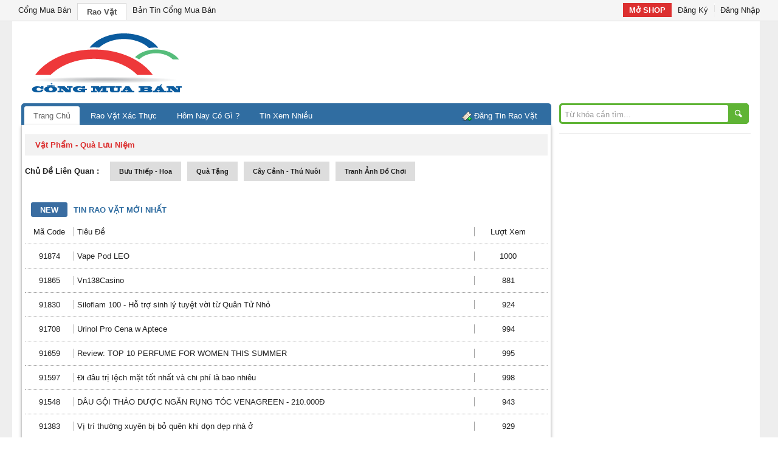

--- FILE ---
content_type: text/html; charset=UTF-8
request_url: http://raovat.congmuaban.vn/mua-ban-online/vat-pham-qua-luu-niem/page-2.html
body_size: 10447
content:
<!DOCTYPE html PUBLIC "-//W3C//DTD XHTML 1.0 Transitional//EN" "http://www.w3.org/TR/xhtml1/DTD/xhtml1-transitional.dtd">

<html xmlns="http://www.w3.org/1999/xhtml">

<head>

<base href="http://raovat.congmuaban.vn/" />

<meta http-equiv="Content-Type" content="text/html; charset=utf-8" />

<link rel="shortcut icon" href="http://raovat.congmuaban.vn/themes/images/ico.ico"  />

<meta name="Author" content="CongMuaBan.vn" />

<meta name="keywords" content="hoa, thiep, gau bong, qua handmade, qua tang ban trai, qua tang ban gai" />

<meta name="description" content="Hoa, thiệp, gấu bông, nước hoa, đồ handmade và nhiều món quà độc lạ. Lựa chọn những món quà đáng yêu và ý nghĩa tặng cho mẹ, vợ hay bạn gái trong ngày 8 tháng 3 nhé" />

<meta name='expires' content='-1' />

<meta name= 'pragma' content='no-cache' />

<meta name='robots' content='all' />

<title>vật phẩm - quà lưu niệm - Trang Rao Vặt CongMuaBan.vn</title>

<link href="http://raovat.congmuaban.vn/themes/css/reset.css" rel="stylesheet" type="text/css" />

<link href="http://raovat.congmuaban.vn/themes/css/layout.css" rel="stylesheet" type="text/css" />

<script type="text/javascript" src="http://raovat.congmuaban.vn/themes/js/jquery-1.7.1.min.js"></script>



</head>



<body>

	<header id="header" class="po-fix">

    	<!-- begin shortcut -->
<div class="shortcut display">
	<div class="w-1200">
    	<!-- -->
        <ul class="shortcut f-left none">
        	<li class="f-left"><a target="_blank" class="no-bg" href="http://congmuaban.vn/" title="Cổng Mua Bán">Cổng Mua Bán</a></li>
        	<li class="f-left"><a target="_blank" class="select" href="http://raovat.congmuaban.vn/" title="Cổng Thông Tin Rao Vặt">Rao Vặt</a></li>
        	<li class="f-left"><a target="_blank" class="no-bg"  href="http://congmuaban.vn/ban-tin/" title="Chuyên Mục Hỏi Đáp">Bản Tin Cổng Mua Bán</a></li>
        </ul>
        <!-- -->
        <ul class="shortcut f-right none">
        	<li class="f-left"><a target="_blank" class="bg-icon open-shop" href="http://congmuaban.vn/dang-ky-gian-hang-truc-tuyen" title="Mở SHOP Tại Cổng Mua Bán">Mở SHOP</a></li>
		        	<li class="f-left"><a class="no-bg" href="http://congmuaban.vn/" title="Đăng Ký Thành Viên">Đăng Ký</a></li>
        	<li class="f-left"><a href="http://congmuaban.vn/login" title="Đăng Nhập">Đăng Nhập</a></li>
		        </ul>
    </div>
    <!-- -->
</div>
<!-- end begin shortcut -->

    </header>

    <div class="w-1200 mar-top-30">

        <div class="bg-white">

        	<div id="header">

				    <div class="clear">&nbsp;</div><div class="clear">&nbsp;</div>
<ul class="display none">
    <li class="f-left logo">
        <a href="http://raovat.congmuaban.vn/" title="Rao Vặt - Cổng Mua Bán">
            <img src="http://raovat.congmuaban.vn/themes/images/logo-cong-mua-ban.png" border="0" alt="Rao Vặt - Cổng Mua Bán" title="Rao Vặt - Cổng Mua Bán" />
        </a>
    </li>
    <li class="f-right ads">
    <script async src="//pagead2.googlesyndication.com/pagead/js/adsbygoogle.js"></script>
<!-- congmuaban.vn - footer -->
<ins class="adsbygoogle"
     style="display:block"
     data-ad-client="ca-pub-6859070532487564"
     data-ad-slot="2739900918"
     data-ad-format="link"></ins>
<script>
(adsbygoogle = window.adsbygoogle || []).push({});
</script>    </li>
</ul>
<!-- -->

<div class="clear">&nbsp;</div>
            </div>

            <!-- -->

            <div id="container">

            	<div id="container-left">

					<ul id="nav" class="display none">
	<li><a class="select" href="http://raovat.congmuaban.vn/">Trang Chủ</a></li>
    
    <li><a  href="http://raovat.congmuaban.vn/rao-vat-xac-thuc/" title="Rao Vặt Xác Thự">Rao Vặt Xác Thực</a></li>
    <li><a  href="http://raovat.congmuaban.vn/hom-nay-co-gi/" title="Hôm Nay Có Gì ?">Hôm Nay Có Gì ?</a></li>
    <li><a  href="http://raovat.congmuaban.vn/rao-vat-xem-nhieu-nhat/" title="Tin Xem Nhiều">Tin Xem Nhiều</a></li>

	<li class="add-post"><a href="http://congmuaban.vn/user/raovat/add/" target="_blank">Đăng Tin Rao Vặt</a></li>
</ul><div id="box-content">
	<div id="c-lq" class="display">
    	<h1 class="display" title="vật phẩm - quà lưu niệm">
        	<a href="http://raovat.congmuaban.vn/mua-ban-online/vat-pham-qua-luu-niem/">vật phẩm - quà lưu niệm</a>
        </h1>
    	<b class="f-left title-lh-32">Chủ Đề Liên Quan :</b>
        <div class="box-right">
        <h2 class="f-left" title="bưu thiếp - hoa"><a href="http://raovat.congmuaban.vn/toi-can-mua/buu-thiep-hoa/">bưu thiếp - hoa</a></h2><h2 class="f-left" title="quà tặng"><a href="http://raovat.congmuaban.vn/toi-can-mua/qua-tang/">quà tặng</a></h2><h2 class="f-left" title="cây cảnh - thú nuôi"><a href="http://raovat.congmuaban.vn/toi-can-mua/cay-canh-thu-nuoi/">cây cảnh - thú nuôi</a></h2><h2 class="f-left" title="tranh ảnh đồ chơi"><a href="http://raovat.congmuaban.vn/toi-can-mua/trang-anh-do-choi/">tranh ảnh đồ chơi</a></h2>        </div>
    </div>
    <!-- -->
    	<div class="clear">&nbsp;</div>
    <div class="display">
    	<ul class="display none">
 
	<li class="clear">&nbsp;</li>
	<li id="list-n" class="display"><span>NEW</span><b>Tin Rao Vặt Mới Nhất</b></li>
	<li id="item-ad" class="display">
    	<span class="c-id-code">Mã Code</span>
        <div class="c-title-i">Tiêu Đề</div>
        <div class="c-view">Lượt Xem</div>
    </li>
 
	<li id="item-ad" class="display">
    	<span class="c-id-code">91874</span>
        <div class="c-title-i">
        	<a href="http://raovat.congmuaban.vn/qua-tang/91874_vape-pod-leo/">Vape Pod LEO</a>        	
        </div>
        <div class="c-view">1000</div>
    </li>
 
	<li id="item-ad" class="display">
    	<span class="c-id-code">91865</span>
        <div class="c-title-i">
        	<a href="http://raovat.congmuaban.vn/qua-tang/91865_vn138casino/">Vn138Casino </a>        	
        </div>
        <div class="c-view">881</div>
    </li>
 
	<li id="item-ad" class="display">
    	<span class="c-id-code">91830</span>
        <div class="c-title-i">
        	<a href="http://raovat.congmuaban.vn/qua-tang/91830_siloflam-100-ho-tro-sinh-ly-tuyet-voi-tu-quan-tu-nho/">Siloflam 100 - Hỗ trợ sinh lý tuyệt vời từ Quân Tử Nhỏ</a>        	
        </div>
        <div class="c-view">924</div>
    </li>
 
	<li id="item-ad" class="display">
    	<span class="c-id-code">91708</span>
        <div class="c-title-i">
        	<a href="http://raovat.congmuaban.vn/qua-tang/91708_urinol-pro-cena-w-aptece/">Urinol Pro Cena w Aptece</a>        	
        </div>
        <div class="c-view">994</div>
    </li>
 
	<li id="item-ad" class="display">
    	<span class="c-id-code">91659</span>
        <div class="c-title-i">
        	<a href="http://raovat.congmuaban.vn/qua-tang/91659_review-top-10-perfume-for-women-this-summer/">Review: TOP 10 PERFUME FOR WOMEN THIS SUMMER</a>        	
        </div>
        <div class="c-view">995</div>
    </li>
 
	<li id="item-ad" class="display">
    	<span class="c-id-code">91597</span>
        <div class="c-title-i">
        	<a href="http://raovat.congmuaban.vn/buu-thiep-hoa/91597_di-dau-tri-lech-mat-tot-nhat-va-chi-phi-la-bao-nhieu/">Đi đâu trị lệch mặt tốt nhất và chi phí là bao nhiêu</a>        	
        </div>
        <div class="c-view">998</div>
    </li>
 
	<li id="item-ad" class="display">
    	<span class="c-id-code">91548</span>
        <div class="c-title-i">
        	<a href="http://raovat.congmuaban.vn/qua-tang/91548_dau-goi-thao-duoc-ngan-rung-toc-venagreen-210000d/">DẦU GỘI THẢO DƯỢC NGĂN RỤNG TÓC VENAGREEN - 210.000Đ</a>        	
        </div>
        <div class="c-view">943</div>
    </li>
 
	<li id="item-ad" class="display">
    	<span class="c-id-code">91383</span>
        <div class="c-title-i">
        	<a href="http://raovat.congmuaban.vn/buu-thiep-hoa/91383_vi-tri-thuong-xuyen-bi-bo-quen-khi-don-dep-nha-o/">Vị trí thường xuyên bị bỏ quên khi dọn dẹp nhà ở</a>        	
        </div>
        <div class="c-view">929</div>
    </li>
 
	<li id="item-ad" class="display">
    	<span class="c-id-code">91366</span>
        <div class="c-title-i">
        	<a href="http://raovat.congmuaban.vn/qua-tang/91366_sv66-chia-se-kinh-nghiem-doc-keo-bong-da-chuan-xac-nhat/">SV66 chia sẻ kinh nghiệm đọc kèo bóng đá chuẩn xác nhất</a>        	
        </div>
        <div class="c-view">912</div>
    </li>
 
	<li id="item-ad" class="display">
    	<span class="c-id-code">91299</span>
        <div class="c-title-i">
        	<a href="http://raovat.congmuaban.vn/qua-tang/91299_nha-cai-sv66-–-san-choi-ca-cuoc-uy-tin-danh-cho-game-thu/">Nhà cái Sv66 – Sân chơi cá cược uy tín dành cho game thủ</a>        	
        </div>
        <div class="c-view">878</div>
    </li>
 
	<li id="item-ad" class="display">
    	<span class="c-id-code">91284</span>
        <div class="c-title-i">
        	<a href="http://raovat.congmuaban.vn/qua-tang/91284_tim-hieu-ve-keo-34-va-keo-14-trong-bong-da-la-gi/">Tìm hiểu về kèo 3/4 và kèo 1/4 trong bóng đá là gì?</a>        	
        </div>
        <div class="c-view">936</div>
    </li>
 
	<li id="item-ad" class="display">
    	<span class="c-id-code">91267</span>
        <div class="c-title-i">
        	<a href="http://raovat.congmuaban.vn/trang-anh-do-choi/91267_chia-se-kinh-nghiem-ve-can-dien-tu-tinh-tien/">Chia sẻ kinh nghiệm về cân điện tử tính tiền</a>        	
        </div>
        <div class="c-view">904</div>
    </li>
 
	<li id="item-ad" class="display">
    	<span class="c-id-code">91240</span>
        <div class="c-title-i">
        	<a href="http://raovat.congmuaban.vn/qua-tang/91240_glenza-80mg-price-at-the-lowest/">Glenza 80mg Price at the Lowest </a>        	
        </div>
        <div class="c-view">983</div>
    </li>
 
	<li id="item-ad" class="display">
    	<span class="c-id-code">91188</span>
        <div class="c-title-i">
        	<a href="http://raovat.congmuaban.vn/buu-thiep-hoa/91188_ikaria-lean-belly-juice-reviews-urgent-weight-loss-solution/">Ikaria Lean Belly Juice Reviews - Urgent Weight Loss Solution!</a>        	
        </div>
        <div class="c-view">1147</div>
    </li>
 
	<li id="item-ad" class="display">
    	<span class="c-id-code">91184</span>
        <div class="c-title-i">
        	<a href="http://raovat.congmuaban.vn/qua-tang/91184_tim-hieu-tai-sao-thuoc-lao-thanh-hoa-lai-ngon/">Tìm hiểu tại sao thuốc lào thanh hóa lại ngon</a>        	
        </div>
        <div class="c-view">963</div>
    </li>
 
	<li id="item-ad" class="display">
    	<span class="c-id-code">91146</span>
        <div class="c-title-i">
        	<a href="http://raovat.congmuaban.vn/qua-tang/91146_lang-mo-da-hien-dai-su-ket-hop-giua-truyen-thong-va-hien-dai/">Lăng mộ đá hiện đại: sự kết hợp giữa truyền thống và hiện đại</a>        	
        </div>
        <div class="c-view">986</div>
    </li>
 
	<li id="item-ad" class="display">
    	<span class="c-id-code">85503</span>
        <div class="c-title-i">
        	<a href="http://raovat.congmuaban.vn/qua-tang/85503_7-mon-qua-tang-tet-y-nghia-va-an-tuong-cho-dip-tet-nguyen-dan/">7 món quà tặng Tết ý nghĩa và ấn tượng cho dịp Tết Nguyên Đán</a>        	
        </div>
        <div class="c-view">1281</div>
    </li>
 
	<li id="item-ad" class="display">
    	<span class="c-id-code">91086</span>
        <div class="c-title-i">
        	<a href="http://raovat.congmuaban.vn/qua-tang/91086_mua-abiraterone-500mg-truc-tuyen-voi-chiet-khau-lon/">Mua abiraterone 500mg trực tuyến với Chiết khấu lớn</a>        	
        </div>
        <div class="c-view">947</div>
    </li>
 
	<li id="item-ad" class="display">
    	<span class="c-id-code">91082</span>
        <div class="c-title-i">
        	<a href="http://raovat.congmuaban.vn/buu-thiep-hoa/91082_fi88-thien-duòng-giải-trí-hàng-dàu-nạp-rút-cục-nhanh/">Fi88 - Thiên đường giải trí hàng đầu, nạp rút cực nhanh</a>        	
        </div>
        <div class="c-view">977</div>
    </li>
 
	<li id="item-ad" class="display">
    	<span class="c-id-code">91042</span>
        <div class="c-title-i">
        	<a href="http://raovat.congmuaban.vn/qua-tang/91042_cách-dánh-lo-dụa-vào-tàn-suát-lo-to-chính-xác-nhát/">Cách đánh lô dựa vào tần suất lô tô chính xác nhất</a>        	
        </div>
        <div class="c-view">928</div>
    </li>
 
	<li id="item-ad" class="display">
    	<span class="c-id-code">90993</span>
        <div class="c-title-i">
        	<a href="http://raovat.congmuaban.vn/trang-anh-do-choi/90993_xuong-san-xuat-do-go-san-xuat-do-choi-xe-tre-em-bang-go-theo-yeu-cau-k/">Xưởng sản xuất đồ gỗ-Sản xuất đồ chơi xe trẻ em bằng gỗ theo yêu cầu k</a>        	
        </div>
        <div class="c-view">889</div>
    </li>
 
	<li id="item-ad" class="display">
    	<span class="c-id-code">90956</span>
        <div class="c-title-i">
        	<a href="http://raovat.congmuaban.vn/trang-anh-do-choi/90956_shop-ban-lego-bearbrick-gia-re-o-dau-–-toystoryvn/">Shop Bán Lego Bearbrick giá rẻ ở đâu ? – Toystory.vn</a>        	
        </div>
        <div class="c-view">926</div>
    </li>
 
	<li id="item-ad" class="display">
    	<span class="c-id-code">90853</span>
        <div class="c-title-i">
        	<a href="http://raovat.congmuaban.vn/cay-canh-thu-nuoi/90853_mount-abu-dating-services/">Mount Abu Dating Services</a>        	
        </div>
        <div class="c-view">1095</div>
    </li>
 
	<li id="item-ad" class="display">
    	<span class="c-id-code">90794</span>
        <div class="c-title-i">
        	<a href="http://raovat.congmuaban.vn/buu-thiep-hoa/90794_game-quay-hũ-bán-cá-fachai-só-1-thị-truòng-dã-có-tại-eu9/">Game quay hũ & bắn cá FACHAI Số 1 thị trường đã có tại EU9</a>        	
        </div>
        <div class="c-view">978</div>
    </li>
 
	<li id="item-ad" class="display">
    	<span class="c-id-code">90791</span>
        <div class="c-title-i">
        	<a href="http://raovat.congmuaban.vn/qua-tang/90791_7-uu-dãi-dọc-quyèn-cho-thành-vien-tù-nhà-cái-eu9/">7 ưu đãi độc quyền cho thành viên từ nhà cái Eu9</a>        	
        </div>
        <div class="c-view">966</div>
    </li>
 
	<li id="item-ad" class="display">
    	<span class="c-id-code">90702</span>
        <div class="c-title-i">
        	<a href="http://raovat.congmuaban.vn/trang-anh-do-choi/90702_one88-dua-tin-verona-vs-fiorentina-00h30-ngay-282/">One88 đưa tin Verona vs Fiorentina, 00h30 ngày 28/2</a>        	
        </div>
        <div class="c-view">928</div>
    </li>
 
	<li id="item-ad" class="display">
    	<span class="c-id-code">90657</span>
        <div class="c-title-i">
        	<a href="http://raovat.congmuaban.vn/qua-tang/90657_mg188-nha-cai-casino-ca-cuoc-uy-tin-2023/">Mg188 Nhà cái casino - cá cược uy tín 2023</a>        	
        </div>
        <div class="c-view">878</div>
    </li>
 
	<li id="item-ad" class="display">
    	<span class="c-id-code">90602</span>
        <div class="c-title-i">
        	<a href="http://raovat.congmuaban.vn/qua-tang/90602_eu9-casino-online-duọc-yeu-thích-nhát-hiẹn-nay/">Eu9 casino online được yêu thích nhất hiện nay</a>        	
        </div>
        <div class="c-view">785</div>
    </li>
 
	<li id="item-ad" class="display">
    	<span class="c-id-code">90586</span>
        <div class="c-title-i">
        	<a href="http://raovat.congmuaban.vn/qua-tang/90586_top-10-các-trang-web-casino-trục-tuyén-dáng-choi-nhát/">Top 10 các trang web casino trực tuyến đáng chơi nhất</a>        	
        </div>
        <div class="c-view">688</div>
    </li>
 
	<li id="item-ad" class="display">
    	<span class="c-id-code">90560</span>
        <div class="c-title-i">
        	<a href="http://raovat.congmuaban.vn/qua-tang/90560_eu9-san-choi-cá-cuọc-dảng-cáp-hàng-dàu-chau-á-2023/">EU9 sân chơi cá cược đẳng cấp hàng đầu châu Á 2023</a>        	
        </div>
        <div class="c-view">677</div>
    </li>
 
	<li id="item-ad" class="display">
    	<span class="c-id-code">90437</span>
        <div class="c-title-i">
        	<a href="http://raovat.congmuaban.vn/qua-tang/90437_may-ep-phe-lieu-thanh-cuc-tron/">Máy ép phế liệu thành cục tròn</a>        	
        </div>
        <div class="c-view">711</div>
    </li>
 
	<li id="item-ad" class="display">
    	<span class="c-id-code">90239</span>
        <div class="c-title-i">
        	<a href="http://raovat.congmuaban.vn/qua-tang/90239_hpmed-phan-phoi-may-anh-sang-sinh-hoc-tham-my/">HPMED phân phối máy ánh sáng sinh học thẩm mỹ</a>        	
        </div>
        <div class="c-view">749</div>
    </li>
 
	<li id="item-ad" class="display">
    	<span class="c-id-code">90134</span>
        <div class="c-title-i">
        	<a href="http://raovat.congmuaban.vn/cay-canh-thu-nuoi/90134_cach-tai-game-doi-thuong-ve-dien-thoai-choi/">Cách tải game đổi thưởng về điện thoại chơi</a>        	
        </div>
        <div class="c-view">1085</div>
    </li>
 
	<li id="item-ad" class="display">
    	<span class="c-id-code">90130</span>
        <div class="c-title-i">
        	<a href="http://raovat.congmuaban.vn/buu-thiep-hoa/90130_thuóc-bình-vị-nam-của-bẹnh-viẹn-354-chuyen-trị-bẹnh-dạ-dày/">Thuốc Bình vị nam của bệnh viện 354 - chuyên trị bệnh dạ dày</a>        	
        </div>
        <div class="c-view">1118</div>
    </li>
 
	<li id="item-ad" class="display">
    	<span class="c-id-code">90125</span>
        <div class="c-title-i">
        	<a href="http://raovat.congmuaban.vn/buu-thiep-hoa/90125_cong-game-quoc-te-huong-dan-tai-ve-dien-thoai/">Cổng game quốc tế, hướng dẫn tải về điện thoại</a>        	
        </div>
        <div class="c-view">969</div>
    </li>
 
	<li id="item-ad" class="display">
    	<span class="c-id-code">90121</span>
        <div class="c-title-i">
        	<a href="http://raovat.congmuaban.vn/cay-canh-thu-nuoi/90121_game-doi-thuong-moi-nhat-online/">Game đổi thưởng mới nhất online </a>        	
        </div>
        <div class="c-view">935</div>
    </li>
 
	<li id="item-ad" class="display">
    	<span class="c-id-code">90055</span>
        <div class="c-title-i">
        	<a href="http://raovat.congmuaban.vn/buu-thiep-hoa/90055_soi-kèo-bóng-dá-chát-luọng-tại-nhà-cái-sv66/">Soi kèo bóng đá chất lượng tại nhà cái Sv66</a>        	
        </div>
        <div class="c-view">941</div>
    </li>
 
	<li id="item-ad" class="display">
    	<span class="c-id-code">90018</span>
        <div class="c-title-i">
        	<a href="http://raovat.congmuaban.vn/qua-tang/90018_huong-dan-tai-va-cai-dat-sv66-tren-dien-thoai-nhanh-chong/">Hướng dẫn tải và cài đặt SV66 trên điện thoại nhanh chóng</a>        	
        </div>
        <div class="c-view">802</div>
    </li>
 
	<li id="item-ad" class="display">
    	<span class="c-id-code">89993</span>
        <div class="c-title-i">
        	<a href="http://raovat.congmuaban.vn/qua-tang/89993_co-so-san-xuat-ruou-bach-hoa-tuu-sau-phuoc-chinh-goc/">Cơ sở sản xuất Rượu Bách Hoa Tửu Sáu Phước Chính Gốc</a>        	
        </div>
        <div class="c-view">688</div>
    </li>
 
	<li id="item-ad" class="display">
    	<span class="c-id-code">89972</span>
        <div class="c-title-i">
        	<a href="http://raovat.congmuaban.vn/cay-canh-thu-nuoi/89972_thong-so-ky-thuat-mang-pe-lop-nha-kinh/">Thông số kỹ thuật màng PE lợp nhà kính</a>        	
        </div>
        <div class="c-view">983</div>
    </li>
 
	<li id="item-ad" class="display">
    	<span class="c-id-code">89941</span>
        <div class="c-title-i">
        	<a href="http://raovat.congmuaban.vn/qua-tang/89941_tham-gia-nha-cai-so-1-viet-nam-eubet-eu9-kiem-tien-tai-nha/">Tham gia nhà cái số 1 Việt Nam EUBET - EU9 kiếm tiền tại nhà</a>        	
        </div>
        <div class="c-view">743</div>
    </li>
 
	<li id="item-ad" class="display">
    	<span class="c-id-code">89895</span>
        <div class="c-title-i">
        	<a href="http://raovat.congmuaban.vn/buu-thiep-hoa/89895_thuong-hieu-game-truc-tuyen-tot-nhat-hien-nay-eubet/">Thương hiệu game trực tuyến tốt nhất hiện nay Eubet</a>        	
        </div>
        <div class="c-view">1014</div>
    </li>
 
	<li id="item-ad" class="display">
    	<span class="c-id-code">89861</span>
        <div class="c-title-i">
        	<a href="http://raovat.congmuaban.vn/buu-thiep-hoa/89861_dich-vu-cung-cap-hoa-tinh-yeu-valentine-142-tai-hoa-tam-viet/">Dịch Vụ Cung Cấp Hoa Tình Yêu Valentine 14/2 Tại Hoa Tâm Việt</a>        	
        </div>
        <div class="c-view">918</div>
    </li>
 
	<li id="item-ad" class="display">
    	<span class="c-id-code">89857</span>
        <div class="c-title-i">
        	<a href="http://raovat.congmuaban.vn/buu-thiep-hoa/89857_eubet-–-eu9-nha-cai-quay-hu-dang-cap-the-gioi/">Eubet – Eu9: Nhà cái quay hũ đẳng cấp thế giới</a>        	
        </div>
        <div class="c-view">877</div>
    </li>
 
	<li id="item-ad" class="display">
    	<span class="c-id-code">89770</span>
        <div class="c-title-i">
        	<a href="http://raovat.congmuaban.vn/buu-thiep-hoa/89770_huong-dan-cach-vao-choi-va-nhan-qua-tai-vg99/">Hướng dẫn cách vào chơi và nhận quà tại VG99</a>        	
        </div>
        <div class="c-view">1066</div>
    </li>
 
	<li id="item-ad" class="display">
    	<span class="c-id-code">89759</span>
        <div class="c-title-i">
        	<a href="http://raovat.congmuaban.vn/qua-tang/89759_nhung-diem-can-luu-y-khi-chon-qua-tang-khai-truong/">Những điểm cần lưu ý khi chọn quà tặng khai trương</a>        	
        </div>
        <div class="c-view">662</div>
    </li>
 
	<li id="item-ad" class="display">
    	<span class="c-id-code">89679</span>
        <div class="c-title-i">
        	<a href="http://raovat.congmuaban.vn/qua-tang/89679_top-4-qua-tang-sinh-nhat-sang-trong-va-y-nghia/">Top 4 Quà Tặng Sinh Nhật Sang Trọng Và Ý Nghĩa</a>        	
        </div>
        <div class="c-view">744</div>
    </li>
 
	<li id="item-ad" class="display">
    	<span class="c-id-code">89671</span>
        <div class="c-title-i">
        	<a href="http://raovat.congmuaban.vn/qua-tang/89671_cach-bao-quan-thung-go-soi/">Cách bảo quản thùng gỗ sồi</a>        	
        </div>
        <div class="c-view">683</div>
    </li>
 
	<li id="item-ad" class="display">
    	<span class="c-id-code">89571</span>
        <div class="c-title-i">
        	<a href="http://raovat.congmuaban.vn/qua-tang/89571_keto-excel-keto-gummies-australia-reviews-real-or-fake-chemist-wareh/">Keto Excel Keto Gummies Australia Reviews - Real or Fake Chemist Wareh</a>        	
        </div>
        <div class="c-view">730</div>
    </li>
 
	<li id="item-ad" class="display">
    	<span class="c-id-code">89487</span>
        <div class="c-title-i">
        	<a href="http://raovat.congmuaban.vn/buu-thiep-hoa/89487_use-tadora-20-for-the-treatment-of-erectile-dysfunction/">Use Tadora 20 for the Treatment of Erectile Dysfunction</a>        	
        </div>
        <div class="c-view">966</div>
    </li>
 
</ul>
	<div class="clear">&nbsp;</div>
<div id="pagination" class="display">
	<a href="http://raovat.congmuaban.vn/mua-ban-online/vat-pham-qua-luu-niem/page-1.html">Trang Đầu</a><a href="http://raovat.congmuaban.vn/mua-ban-online/vat-pham-qua-luu-niem/page-1.html">1</a><b>2</b><a href="http://raovat.congmuaban.vn/mua-ban-online/vat-pham-qua-luu-niem/page-3.html">3</a><a href="http://raovat.congmuaban.vn/mua-ban-online/vat-pham-qua-luu-niem/page-4.html">4</a><a href="http://raovat.congmuaban.vn/mua-ban-online/vat-pham-qua-luu-niem/page-5.html">5</a><span>...</span><a href="http://raovat.congmuaban.vn/mua-ban-online/vat-pham-qua-luu-niem/page-15.html">15</a></div>   
 
        </div>
    
</div>
                </div>

            	<div id="container-right">

                	<div class="display border-bot">
    <form action="http://raovat.congmuaban.vn/search/" id="searchform" method="get" role="search" enctype="application/x-www-form-urlencoded">
        <div class="display">
            <label for="s" class="screen-reader-text">Search for:</label>
            <input type="text" id="s" name="key" value="Từ khóa cần tìm..." onclick="this.value=''">
            <input type="submit" value="Search" id="searchsubmit">
        </div>
	</form>
</div>

<script async src="//pagead2.googlesyndication.com/pagead/js/adsbygoogle.js"></script>
<!-- congmuaban-250x250 -->
<ins class="adsbygoogle"
     style="display:inline-block;width:250px;height:250px"
     data-ad-client="ca-pub-6859070532487564"
     data-ad-slot="9356623614"></ins>
<script>
(adsbygoogle = window.adsbygoogle || []).push({});
</script>

<script async src="//pagead2.googlesyndication.com/pagead/js/adsbygoogle.js"></script>
<!-- congmuaban_250_2 -->
<ins class="adsbygoogle"
     style="display:block"
     data-ad-client="ca-pub-6859070532487564"
     data-ad-slot="7956923796"
     data-ad-format="auto"></ins>
<script>
(adsbygoogle = window.adsbygoogle || []).push({});
</script>

<script async src="//pagead2.googlesyndication.com/pagead/js/adsbygoogle.js"></script>
<!-- congmuaban_250_1 -->
<ins class="adsbygoogle"
     style="display:block"
     data-ad-client="ca-pub-6859070532487564"
     data-ad-slot="3118518326"
     data-ad-format="auto"></ins>
<script>
(adsbygoogle = window.adsbygoogle || []).push({});
</script>

<div id="new-letter" class="display">
	<p class="display title-nl" title="Rao Vặt Mới Nhất">Rao Vặt Xác Thực</p>
    <ul class="display none" id="box-nl">
        	<li class="display">
			<h4 class="title-i-nl display" title="CHỔI THAN CÔNG NGHIỆP CHO CÁC NHÀ MÁY THÉP"><a href="http://raovat.congmuaban.vn/thiet-bi-dien-tu-dien-lanh/83636_choi-than-cong-nghiep-cho-cac-nha-may-thep/">CHỔI THAN CÔNG NGHIỆP CHO CÁC NHÀ MÁY THÉP</a></h4>	
            <span class="f-left">2016&nbsp;lượt xem</span>
            <span class="f-right">Cập Nhật: 30-01-2026</span>
        </li>
        	<li class="display">
			<h4 class="title-i-nl display" title="Cầu chì công nghiệp  cầu chì động cơ cầu chì tủ điện"><a href="http://raovat.congmuaban.vn/thiet-bi-khac/84346_cau-chi-cong-nghiep-cau-chi-dong-co-cau-chi-tu-dien/">Cầu chì công nghiệp , cầu chì động cơ, cầu chì tủ điện       </a></h4>	
            <span class="f-left">1969&nbsp;lượt xem</span>
            <span class="f-right">Cập Nhật: 30-01-2026</span>
        </li>
        	<li class="display">
			<h4 class="title-i-nl display" title="Cung cấp vật tư - thi công ống đồng máy lạnh tại quận 12 cho các công"><a href="http://raovat.congmuaban.vn/thiet-bi-dien-tu-dien-lanh/22950_cung-cap-vat-tu-thi-cong-ong-dong-may-lanh-tai-quan-12-cho-cac-cong/">Cung cấp vật tư - thi công ống đồng máy lạnh tại quận 12 cho các công </a></h4>	
            <span class="f-left">2765&nbsp;lượt xem</span>
            <span class="f-right">Cập Nhật: 29-01-2026</span>
        </li>
        	<li class="display">
			<h4 class="title-i-nl display" title="Điều hòa âm trần 1 hướng thổi LG hay samsung là tốt"><a href="http://raovat.congmuaban.vn/thiet-bi-dien-tu-dien-lanh/89563_dieu-hoa-am-tran-1-huong-thoi-lg-hay-samsung-la-tot/">Điều hòa âm trần 1 hướng thổi LG hay samsung là tốt</a></h4>	
            <span class="f-left">781&nbsp;lượt xem</span>
            <span class="f-right">Cập Nhật: 29-01-2026</span>
        </li>
        	<li class="display">
			<h4 class="title-i-nl display" title="Đại lý cấp 1 máy lạnh âm trần daikin 4  hướngkhông inverter  giá rẻ"><a href="http://raovat.congmuaban.vn/thiet-bi-dien-tu-dien-lanh/61879_dai-ly-cap-1-may-lanh-am-tran-daikin-4-huongkhong-inverter-gia-re/"> Đại lý cấp 1 máy lạnh âm trần daikin 4  hướng,không inverter , giá rẻ</a></h4>	
            <span class="f-left">2228&nbsp;lượt xem</span>
            <span class="f-right">Cập Nhật: 29-01-2026</span>
        </li>
        	<li class="display">
			<h4 class="title-i-nl display" title="Máy lạnh tổng thể - máy Multi- lọai 1 dàn nóng nhiều dàn lạnh cho chun"><a href="http://raovat.congmuaban.vn/thiet-bi-dien-tu-dien-lanh/59887_may-lanh-tong-the-may-multi-loai-1-dan-nong-nhieu-dan-lanh-cho-chun/">Máy lạnh tổng thể - máy Multi- lọai 1 dàn nóng nhiều dàn lạnh cho chun</a></h4>	
            <span class="f-left">1755&nbsp;lượt xem</span>
            <span class="f-right">Cập Nhật: 29-01-2026</span>
        </li>
        	<li class="display">
			<h4 class="title-i-nl display" title="Đại lý phân phối máy lạnh giấu trần ống gió công suất 2 hp tốt nhất đâ"><a href="http://raovat.congmuaban.vn/do-gia-dung/62943_dai-ly-phan-phoi-may-lanh-giau-tran-ong-gio-cong-suat-2-hp-tot-nhat-da/">Đại lý phân phối máy lạnh giấu trần ống gió công suất 2 hp tốt nhất đâ</a></h4>	
            <span class="f-left">1727&nbsp;lượt xem</span>
            <span class="f-right">Cập Nhật: 29-01-2026</span>
        </li>
        	<li class="display">
			<h4 class="title-i-nl display" title="Dùng máy lạnh âm trần 1 hướng thổi cho phòng ngủ thay cho kiểu máy ống"><a href="http://raovat.congmuaban.vn/thiet-bi-dien-tu-dien-lanh/90416_dung-may-lanh-am-tran-1-huong-thoi-cho-phong-ngu-thay-cho-kieu-may-ong/">Dùng máy lạnh âm trần 1 hướng thổi cho phòng ngủ thay cho kiểu máy ống</a></h4>	
            <span class="f-left">1983&nbsp;lượt xem</span>
            <span class="f-right">Cập Nhật: 29-01-2026</span>
        </li>
        	<li class="display">
			<h4 class="title-i-nl display" title="Máy lạnh tủ đứng Panasonic CUCS-C45FFH"><a href="http://raovat.congmuaban.vn/thiet-bi-dien-tu-dien-lanh/88159_máy-lạnh-tủ-dúng-panasonic-cucs-c45ffh/">Máy lạnh tủ đứng Panasonic CU/CS-C45FFH</a></h4>	
            <span class="f-left">1970&nbsp;lượt xem</span>
            <span class="f-right">Cập Nhật: 29-01-2026</span>
        </li>
        	<li class="display">
			<h4 class="title-i-nl display" title="Máy lạnh giấu trần ống gió Daikin FDBNQ24MV1VRNQ24MV1V"><a href="http://raovat.congmuaban.vn/thiet-bi-dien-tu-dien-lanh/89561_may-lanh-giau-tran-ong-gio-daikin-fdbnq24mv1vrnq24mv1v/">Máy lạnh giấu trần ống gió Daikin FDBNQ24MV1V/RNQ24MV1V</a></h4>	
            <span class="f-left">1876&nbsp;lượt xem</span>
            <span class="f-right">Cập Nhật: 29-01-2026</span>
        </li>
        	<li class="display">
			<h4 class="title-i-nl display" title="Máy lạnh tủ đứng Daikin - 2ngựa 2hp - inverter giá ưu đãi tháng 12"><a href="http://raovat.congmuaban.vn/thiet-bi-dien-tu-dien-lanh/88327_may-lanh-tủ-dúng-daikin-2ngụa-2hp-inverter-gia-uu-dai-thang-12/">Máy lạnh tủ đứng Daikin - 2ngựa 2hp - inverter giá ưu đãi tháng 12</a></h4>	
            <span class="f-left">1117&nbsp;lượt xem</span>
            <span class="f-right">Cập Nhật: 28-01-2026</span>
        </li>
        	<li class="display">
			<h4 class="title-i-nl display" title="Điều hoà - Máy lạnh daikin FVRN71AXV1RR71CGXVY1 Gas R410 mới 201"><a href="http://raovat.congmuaban.vn/thiet-bi-dien-tu-dien-lanh/23808_dièu-hoà-may-lanh-daikin-fvrn71axv1rr71cgxvy1-gas-r410-mói-201/">Điều hoà - Máy lạnh daikin FVRN71AXV1/RR71CGXV(Y)1 Gas R410 mới 201</a></h4>	
            <span class="f-left">3346&nbsp;lượt xem</span>
            <span class="f-right">Cập Nhật: 28-01-2026</span>
        </li>
        	<li class="display">
			<h4 class="title-i-nl display" title="Thời điểm và quy cách lắp đặt ống đồng máy lạnh cho từng loại"><a href="http://raovat.congmuaban.vn/thiet-bi-dien-tu-dien-lanh/59734_thoi-diem-va-quy-cach-lap-dat-ong-dong-may-lanh-cho-tung-loai/">Thời điểm và quy cách lắp đặt ống đồng máy lạnh cho từng loại</a></h4>	
            <span class="f-left">2517&nbsp;lượt xem</span>
            <span class="f-right">Cập Nhật: 28-01-2026</span>
        </li>
        	<li class="display">
			<h4 class="title-i-nl display" title="Giá gửi các loại hàng hóa chất mỹ phẩm thực phẩm đi hàn quốc giá rẻ"><a href="http://raovat.congmuaban.vn/dich-vu-cho-thue/74844_gia-gui-cac-loai-hang-hoa-chat-my-pham-thuc-pham-di-han-quoc-gia-re/">Giá gửi các loại hàng hóa chất, mỹ phẩm, thực phẩm đi hàn quốc giá rẻ</a></h4>	
            <span class="f-left">2314&nbsp;lượt xem</span>
            <span class="f-right">Cập Nhật: 27-01-2026</span>
        </li>
        	<li class="display">
			<h4 class="title-i-nl display" title="Vận chuyển các loại chất lỏng hóa chất đi Mỹ Anh Pháp Đức"><a href="http://raovat.congmuaban.vn/dich-vu-cho-thue/72163_van-chuyen-cac-loai-chat-long-hoa-chat-di-my-anh-phap-duc/">Vận chuyển các loại chất lỏng, hóa chất đi Mỹ, Anh, Pháp ,Đức</a></h4>	
            <span class="f-left">2742&nbsp;lượt xem</span>
            <span class="f-right">Cập Nhật: 27-01-2026</span>
        </li>
        	<li class="display">
			<h4 class="title-i-nl display" title="Dịch vụ vận chuyển các mẫu xét nghiệm đi Anh Pháp Mỹ nhanh chóng"><a href="http://raovat.congmuaban.vn/dich-vu-cho-thue/70827_dich-vu-van-chuyen-cac-mau-xet-nghiem-di-anh-phap-my-nhanh-chong/">Dịch vụ vận chuyển các mẫu xét nghiệm đi Anh, Pháp, Mỹ nhanh chóng</a></h4>	
            <span class="f-left">2918&nbsp;lượt xem</span>
            <span class="f-right">Cập Nhật: 27-01-2026</span>
        </li>
        	<li class="display">
			<h4 class="title-i-nl display" title="Công ty nhận chuyển mẫu xét nghiệm mẫu máu đi Đức Anh Pháp Mỹ"><a href="http://raovat.congmuaban.vn/dich-vu-cho-thue/74142_cong-ty-nhan-chuyen-mau-xet-nghiem-mau-mau-di-duc-anh-phap-my/">Công ty nhận chuyển mẫu xét nghiệm, mẫu máu đi Đức, Anh, Pháp, Mỹ</a></h4>	
            <span class="f-left">2735&nbsp;lượt xem</span>
            <span class="f-right">Cập Nhật: 27-01-2026</span>
        </li>
        	<li class="display">
			<h4 class="title-i-nl display" title="Vận chuyển hóa chất đi Đức nhanh chóng"><a href="http://raovat.congmuaban.vn/dich-vu-cho-thue/72312_van-chuyen-hoa-chat-di-duc-nhanh-chong/">Vận chuyển hóa chất đi Đức nhanh chóng</a></h4>	
            <span class="f-left">2523&nbsp;lượt xem</span>
            <span class="f-right">Cập Nhật: 27-01-2026</span>
        </li>
        	<li class="display">
			<h4 class="title-i-nl display" title="Phụ tùng linh kiện xe nâng tay Công ty Xe nâng Hoàng Minh"><a href="http://raovat.congmuaban.vn/oto-xe-hoi/30965_phu-tung-linh-kien-xe-nang-tay-cong-ty-xe-nang-hoang-minh/">Phụ tùng linh kiện xe nâng tay| Công ty Xe nâng Hoàng Minh</a></h4>	
            <span class="f-left">3817&nbsp;lượt xem</span>
            <span class="f-right">Cập Nhật: 27-01-2026</span>
        </li>
        	<li class="display">
			<h4 class="title-i-nl display" title="SỬA CHỮA XE NÂNG TAY- PHỤ TÙNG XE NÂNG TAY HOÀNG MINH"><a href="http://raovat.congmuaban.vn/thiet-bi-khac/33657_sua-chua-xe-nang-tay-phu-tung-xe-nang-tay-hoang-minh/">SỬA CHỮA XE NÂNG TAY- PHỤ TÙNG XE NÂNG TAY HOÀNG MINH</a></h4>	
            <span class="f-left">3808&nbsp;lượt xem</span>
            <span class="f-right">Cập Nhật: 27-01-2026</span>
        </li>
        	<li class="display">
			<h4 class="title-i-nl display" title="Bánh xe nâng tay bánh xe PU 180x50- Bánh lái"><a href="http://raovat.congmuaban.vn/oto-xe-hoi/34079_banh-xe-nang-tay-banh-xe-pu-180x50-banh-lai/">Bánh xe nâng tay, bánh xe PU 180x50- Bánh lái</a></h4>	
            <span class="f-left">3410&nbsp;lượt xem</span>
            <span class="f-right">Cập Nhật: 27-01-2026</span>
        </li>
        	<li class="display">
			<h4 class="title-i-nl display" title="Phụ tùng xe nâng tay chính hãng"><a href="http://raovat.congmuaban.vn/oto-xe-hoi/31636_phu-tung-xe-nang-tay-chinh-hang/">Phụ tùng xe nâng tay chính hãng</a></h4>	
            <span class="f-left">3732&nbsp;lượt xem</span>
            <span class="f-right">Cập Nhật: 21-01-2026</span>
        </li>
        	<li class="display">
			<h4 class="title-i-nl display" title="Bán - Thi công lắp đặt máy lạnh âm trần Nagakawa 55hp siêu rẻ tại"><a href="http://raovat.congmuaban.vn/thiet-bi-dien-tu-dien-lanh/56071_ban-thi-cong-lap-dat-may-lanh-am-tran-nagakawa-55hp-sieu-re-tai/">Bán - Thi công lắp đặt máy lạnh âm trần Nagakawa 5.5hp siêu rẻ tại</a></h4>	
            <span class="f-left">2344&nbsp;lượt xem</span>
            <span class="f-right">Cập Nhật: 10-01-2026</span>
        </li>
        	<li class="display">
			<h4 class="title-i-nl display" title="Lắp đặt máy lạnh giấu trần ống gió 15hp có những chi phí gì"><a href="http://raovat.congmuaban.vn/thiet-bi-dien-tu-dien-lanh/67722_lap-dat-may-lanh-giau-tran-ong-gio-15hp-co-nhung-chi-phi-gi/">Lắp đặt máy lạnh giấu trần ống gió 1.5hp có những chi phí gì  ?</a></h4>	
            <span class="f-left">1828&nbsp;lượt xem</span>
            <span class="f-right">Cập Nhật: 10-01-2026</span>
        </li>
        	<li class="display">
			<h4 class="title-i-nl display" title="Dịch vụ chuyển hàng đi Thái Lan bằng đường bộ giá rẻ"><a href="http://raovat.congmuaban.vn/dich-vu-cho-thue/89724_dich-vu-chuyen-hang-di-thai-lan-bang-duong-bo-gia-re/">Dịch vụ chuyển hàng đi Thái Lan bằng đường bộ giá rẻ</a></h4>	
            <span class="f-left">1160&nbsp;lượt xem</span>
            <span class="f-right">Cập Nhật: 09-01-2026</span>
        </li>
        	<li class="display">
			<h4 class="title-i-nl display" title="Chuyển tiền đi Hong Kong  chuyển tiền từ Hong kong về"><a href="http://raovat.congmuaban.vn/dich-vu-cho-thue/72716_chuyen-tien-di-hong-kong-chuyen-tien-tu-hong-kong-ve/">Chuyển tiền đi Hong Kong , chuyển tiền từ Hong kong về</a></h4>	
            <span class="f-left">2689&nbsp;lượt xem</span>
            <span class="f-right">Cập Nhật: 09-01-2026</span>
        </li>
        	<li class="display">
			<h4 class="title-i-nl display" title="Địa chỉ cung cấp vât tư và thi công trọn gói ống đồng máy lạnh tại HC"><a href="http://raovat.congmuaban.vn/thiet-bi-dien-tu-dien-lanh/61833_dia-chi-cung-cap-vat-tu-va-thi-cong-tron-goi-ong-dong-may-lanh-tai-hc/"> Địa chỉ cung cấp vât tư và thi công trọn gói ống đồng máy lạnh tại HC</a></h4>	
            <span class="f-left">2354&nbsp;lượt xem</span>
            <span class="f-right">Cập Nhật: 08-01-2026</span>
        </li>
        	<li class="display">
			<h4 class="title-i-nl display" title="Máy bơm thoát nước Kingpump Water Genius giá sỉ lẻ hàng chính hãng"><a href="http://raovat.congmuaban.vn/thiet-bi-dien-tu-dien-lanh/89585_may-bom-thoat-nuoc-kingpump-water-genius-gia-si-le-hang-chinh-hang/">Máy bơm thoát nước Kingpump Water Genius giá sỉ lẻ, hàng chính hãng</a></h4>	
            <span class="f-left">1688&nbsp;lượt xem</span>
            <span class="f-right">Cập Nhật: 08-01-2026</span>
        </li>
        	<li class="display">
			<h4 class="title-i-nl display" title="Máy lạnh âm trần Panasonic inverter 2 ngựa -2hp"><a href="http://raovat.congmuaban.vn/thiet-bi-dien-tu-dien-lanh/93229_máy-lạnh-am-tràn-panasonic-inverter-2-ngụa-2hp/">Máy lạnh âm trần Panasonic inverter 2 ngựa -2hp </a></h4>	
            <span class="f-left">1792&nbsp;lượt xem</span>
            <span class="f-right">Cập Nhật: 08-01-2026</span>
        </li>
        	<li class="display">
			<h4 class="title-i-nl display" title="Vận chuyển hàng có pin nam châm đi Singapore nhanh chóng đảm bảo"><a href="http://raovat.congmuaban.vn/dich-vu-cho-thue/74117_van-chuyen-hang-co-pin-nam-cham-di-singapore-nhanh-chong-dam-bao/">Vận chuyển hàng có pin, nam châm đi Singapore nhanh chóng, đảm bảo</a></h4>	
            <span class="f-left">2569&nbsp;lượt xem</span>
            <span class="f-right">Cập Nhật: 08-01-2026</span>
        </li>
        </ul>
</div>
<script language="javascript">
	$(function()
	{
		var ticker = function()
		{
			var height = $('#new-letter ul#box-nl li:first').height();
			setTimeout(function(){
				$('#new-letter ul#box-nl li:first').animate( {marginTop: '-'+height+'px'}, 800, function()
				{
					$(this).detach().appendTo('#new-letter ul#box-nl').removeAttr('style');	
				});
				ticker();
			}, 4000);
		};
		ticker();
	});
</script>

                </div>

                	<div class="clear">&nbsp;</div>

            </div>

                	<div class="clear">&nbsp;</div>

            <div class="display" id="footer">

                <b class="display"><center>
	&copy; Copyright 2012 &nbsp;- 2026 
    <a href="http://congmuaban.vn" target="_blank" title="Sàn Mua Bán Hàng Đầu Tại Việt Nam">CongMuaBan.vn</a> . 
    All rights reserved CongMuaBan.Vn<br>
    Email : <a href="mailto:info@congmuaban.vn" title="Gửi Mail đến BQT">info@congmuaban.vn</a>
</center></b>

<div class="clear">&nbsp;</div>

            </div>

        </div>

    </div>



<!-- -->    

<script>
  (function(i,s,o,g,r,a,m){i['GoogleAnalyticsObject']=r;i[r]=i[r]||function(){
  (i[r].q=i[r].q||[]).push(arguments)},i[r].l=1*new Date();a=s.createElement(o),
  m=s.getElementsByTagName(o)[0];a.async=1;a.src=g;m.parentNode.insertBefore(a,m)
  })(window,document,'script','https://www.google-analytics.com/analytics.js','ga');

  ga('create', 'UA-38157726-9', 'auto');
  ga('send', 'pageview');

</script>


</body>

</html>

--- FILE ---
content_type: text/html; charset=utf-8
request_url: https://www.google.com/recaptcha/api2/aframe
body_size: 265
content:
<!DOCTYPE HTML><html><head><meta http-equiv="content-type" content="text/html; charset=UTF-8"></head><body><script nonce="k5b8gwAotiCLbL1yQ7bQfA">/** Anti-fraud and anti-abuse applications only. See google.com/recaptcha */ try{var clients={'sodar':'https://pagead2.googlesyndication.com/pagead/sodar?'};window.addEventListener("message",function(a){try{if(a.source===window.parent){var b=JSON.parse(a.data);var c=clients[b['id']];if(c){var d=document.createElement('img');d.src=c+b['params']+'&rc='+(localStorage.getItem("rc::a")?sessionStorage.getItem("rc::b"):"");window.document.body.appendChild(d);sessionStorage.setItem("rc::e",parseInt(sessionStorage.getItem("rc::e")||0)+1);localStorage.setItem("rc::h",'1769848860515');}}}catch(b){}});window.parent.postMessage("_grecaptcha_ready", "*");}catch(b){}</script></body></html>